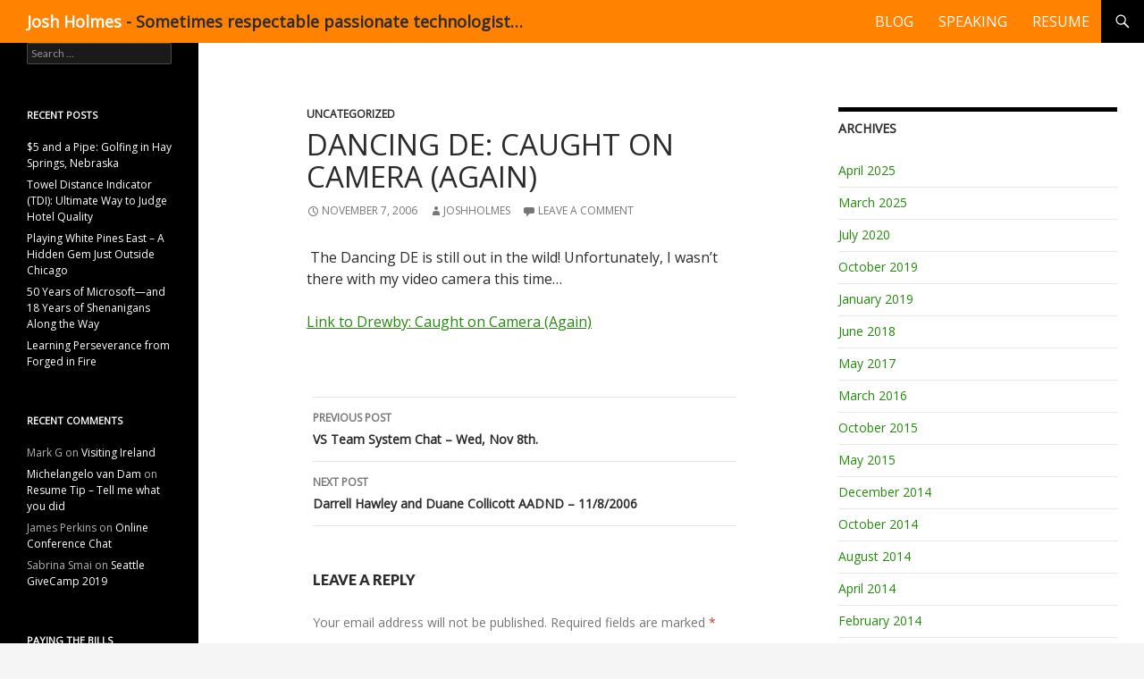

--- FILE ---
content_type: text/html; charset=UTF-8
request_url: https://joshholmes.com/blog/2006/11/dancingdecaughtoncameraagain/
body_size: 54551
content:
<!DOCTYPE html>
<head>
	<meta charset="UTF-8">
	<meta name="viewport" content="width=device-width">
	
	<link rel="profile" href="http://gmpg.org/xfn/11">
	<link rel="pingback" href="https://joshholmes.com/xmlrpc.php">
	<script data-ad-client="ca-pub-8133040656801264" async src="https://pagead2.googlesyndication.com/pagead/js/adsbygoogle.js"></script>
	<!--[if lt IE 9]>
	<script src="https://joshholmes.com/wp-content/themes/joshholmes/js/html5.js"></script>
	<![endif]-->
        <link href='https://fonts.googleapis.com/css?family=Open+Sans' rel='stylesheet' type='text/css'>
	<!-- Manifest added by SuperPWA - Progressive Web Apps Plugin For WordPress -->
<link rel="manifest" href="/superpwa-manifest.json">
<meta name="theme-color" content="#0a0909">
<!-- / SuperPWA.com -->
	<style>img:is([sizes="auto" i], [sizes^="auto," i]) { contain-intrinsic-size: 3000px 1500px }</style>
	
		<!-- All in One SEO 4.8.1.1 - aioseo.com -->
		<title>Dancing DE: Caught on Camera (Again) - Josh Holmes</title>
	<meta name="description" content="The Dancing DE is still out in the wild! Unfortunately, I wasn&#039;t there with my video camera this time... Link to Drewby: Caught on Camera (Again)" />
	<meta name="robots" content="max-image-preview:large" />
	<meta name="author" content="joshholmes"/>
	<link rel="canonical" href="https://joshholmes.com/blog/2006/11/dancingdecaughtoncameraagain/" />
	<meta name="generator" content="All in One SEO (AIOSEO) 4.8.1.1" />
		<meta property="og:locale" content="en_US" />
		<meta property="og:site_name" content="Josh Holmes - Sometimes respectable passionate technologist..." />
		<meta property="og:type" content="article" />
		<meta property="og:title" content="Dancing DE: Caught on Camera (Again) - Josh Holmes" />
		<meta property="og:description" content="The Dancing DE is still out in the wild! Unfortunately, I wasn&#039;t there with my video camera this time... Link to Drewby: Caught on Camera (Again)" />
		<meta property="og:url" content="https://joshholmes.com/blog/2006/11/dancingdecaughtoncameraagain/" />
		<meta property="article:published_time" content="2006-11-07T21:53:04+00:00" />
		<meta property="article:modified_time" content="2006-11-07T21:53:04+00:00" />
		<meta name="twitter:card" content="summary_large_image" />
		<meta name="twitter:title" content="Dancing DE: Caught on Camera (Again) - Josh Holmes" />
		<meta name="twitter:description" content="The Dancing DE is still out in the wild! Unfortunately, I wasn&#039;t there with my video camera this time... Link to Drewby: Caught on Camera (Again)" />
		<script type="application/ld+json" class="aioseo-schema">
			{"@context":"https:\/\/schema.org","@graph":[{"@type":"BlogPosting","@id":"https:\/\/joshholmes.com\/blog\/2006\/11\/dancingdecaughtoncameraagain\/#blogposting","name":"Dancing DE: Caught on Camera (Again) - Josh Holmes","headline":"Dancing DE: Caught on Camera (Again)","author":{"@id":"https:\/\/joshholmes.com\/blog\/author\/joshholmes\/#author"},"publisher":{"@id":"https:\/\/joshholmes.com\/#organization"},"datePublished":"2006-11-07T21:53:04-08:00","dateModified":"2006-11-07T21:53:04-08:00","inLanguage":"en-US","mainEntityOfPage":{"@id":"https:\/\/joshholmes.com\/blog\/2006\/11\/dancingdecaughtoncameraagain\/#webpage"},"isPartOf":{"@id":"https:\/\/joshholmes.com\/blog\/2006\/11\/dancingdecaughtoncameraagain\/#webpage"},"articleSection":"Uncategorized"},{"@type":"BreadcrumbList","@id":"https:\/\/joshholmes.com\/blog\/2006\/11\/dancingdecaughtoncameraagain\/#breadcrumblist","itemListElement":[{"@type":"ListItem","@id":"https:\/\/joshholmes.com\/#listItem","position":1,"name":"Home","item":"https:\/\/joshholmes.com\/","nextItem":{"@type":"ListItem","@id":"https:\/\/joshholmes.com\/blog\/2006\/#listItem","name":"2006"}},{"@type":"ListItem","@id":"https:\/\/joshholmes.com\/blog\/2006\/#listItem","position":2,"name":"2006","item":"https:\/\/joshholmes.com\/blog\/2006\/","nextItem":{"@type":"ListItem","@id":"https:\/\/joshholmes.com\/blog\/2006\/11\/#listItem","name":"November"},"previousItem":{"@type":"ListItem","@id":"https:\/\/joshholmes.com\/#listItem","name":"Home"}},{"@type":"ListItem","@id":"https:\/\/joshholmes.com\/blog\/2006\/11\/#listItem","position":3,"name":"November","item":"https:\/\/joshholmes.com\/blog\/2006\/11\/","nextItem":{"@type":"ListItem","@id":"https:\/\/joshholmes.com\/blog\/2006\/11\/dancingdecaughtoncameraagain\/#listItem","name":"Dancing DE: Caught on Camera (Again)"},"previousItem":{"@type":"ListItem","@id":"https:\/\/joshholmes.com\/blog\/2006\/#listItem","name":"2006"}},{"@type":"ListItem","@id":"https:\/\/joshholmes.com\/blog\/2006\/11\/dancingdecaughtoncameraagain\/#listItem","position":4,"name":"Dancing DE: Caught on Camera (Again)","previousItem":{"@type":"ListItem","@id":"https:\/\/joshholmes.com\/blog\/2006\/11\/#listItem","name":"November"}}]},{"@type":"Organization","@id":"https:\/\/joshholmes.com\/#organization","name":"Josh Holmes","description":"Sometimes respectable passionate technologist...","url":"https:\/\/joshholmes.com\/"},{"@type":"Person","@id":"https:\/\/joshholmes.com\/blog\/author\/joshholmes\/#author","url":"https:\/\/joshholmes.com\/blog\/author\/joshholmes\/","name":"joshholmes","image":{"@type":"ImageObject","@id":"https:\/\/joshholmes.com\/blog\/2006\/11\/dancingdecaughtoncameraagain\/#authorImage","url":"https:\/\/secure.gravatar.com\/avatar\/5368e9d1aace96a7a03648013612ec10a2f7e5681a86e9f62f08b7aef0580a00?s=96&d=mm&r=g","width":96,"height":96,"caption":"joshholmes"}},{"@type":"WebPage","@id":"https:\/\/joshholmes.com\/blog\/2006\/11\/dancingdecaughtoncameraagain\/#webpage","url":"https:\/\/joshholmes.com\/blog\/2006\/11\/dancingdecaughtoncameraagain\/","name":"Dancing DE: Caught on Camera (Again) - Josh Holmes","description":"The Dancing DE is still out in the wild! Unfortunately, I wasn't there with my video camera this time... Link to Drewby: Caught on Camera (Again)","inLanguage":"en-US","isPartOf":{"@id":"https:\/\/joshholmes.com\/#website"},"breadcrumb":{"@id":"https:\/\/joshholmes.com\/blog\/2006\/11\/dancingdecaughtoncameraagain\/#breadcrumblist"},"author":{"@id":"https:\/\/joshholmes.com\/blog\/author\/joshholmes\/#author"},"creator":{"@id":"https:\/\/joshholmes.com\/blog\/author\/joshholmes\/#author"},"datePublished":"2006-11-07T21:53:04-08:00","dateModified":"2006-11-07T21:53:04-08:00"},{"@type":"WebSite","@id":"https:\/\/joshholmes.com\/#website","url":"https:\/\/joshholmes.com\/","name":"Josh Holmes","description":"Sometimes respectable passionate technologist...","inLanguage":"en-US","publisher":{"@id":"https:\/\/joshholmes.com\/#organization"}}]}
		</script>
		<!-- All in One SEO -->

<link rel='dns-prefetch' href='//stats.wp.com' />
<link rel='dns-prefetch' href='//fonts.googleapis.com' />
<link rel="alternate" type="application/rss+xml" title="Josh Holmes &raquo; Feed" href="https://joshholmes.com/feed/" />
<link rel="alternate" type="application/rss+xml" title="Josh Holmes &raquo; Comments Feed" href="https://joshholmes.com/comments/feed/" />
<link rel="alternate" type="application/rss+xml" title="Josh Holmes &raquo; Dancing DE: Caught on Camera (Again) Comments Feed" href="https://joshholmes.com/blog/2006/11/dancingdecaughtoncameraagain/feed/" />
		<!-- This site uses the Google Analytics by MonsterInsights plugin v9.11.1 - Using Analytics tracking - https://www.monsterinsights.com/ -->
							<script src="//www.googletagmanager.com/gtag/js?id=G-5QHLCV3B5T"  data-cfasync="false" data-wpfc-render="false" type="text/javascript" async></script>
			<script data-cfasync="false" data-wpfc-render="false" type="text/javascript">
				var mi_version = '9.11.1';
				var mi_track_user = true;
				var mi_no_track_reason = '';
								var MonsterInsightsDefaultLocations = {"page_location":"https:\/\/joshholmes.com\/blog\/2006\/11\/dancingdecaughtoncameraagain\/"};
								if ( typeof MonsterInsightsPrivacyGuardFilter === 'function' ) {
					var MonsterInsightsLocations = (typeof MonsterInsightsExcludeQuery === 'object') ? MonsterInsightsPrivacyGuardFilter( MonsterInsightsExcludeQuery ) : MonsterInsightsPrivacyGuardFilter( MonsterInsightsDefaultLocations );
				} else {
					var MonsterInsightsLocations = (typeof MonsterInsightsExcludeQuery === 'object') ? MonsterInsightsExcludeQuery : MonsterInsightsDefaultLocations;
				}

								var disableStrs = [
										'ga-disable-G-5QHLCV3B5T',
									];

				/* Function to detect opted out users */
				function __gtagTrackerIsOptedOut() {
					for (var index = 0; index < disableStrs.length; index++) {
						if (document.cookie.indexOf(disableStrs[index] + '=true') > -1) {
							return true;
						}
					}

					return false;
				}

				/* Disable tracking if the opt-out cookie exists. */
				if (__gtagTrackerIsOptedOut()) {
					for (var index = 0; index < disableStrs.length; index++) {
						window[disableStrs[index]] = true;
					}
				}

				/* Opt-out function */
				function __gtagTrackerOptout() {
					for (var index = 0; index < disableStrs.length; index++) {
						document.cookie = disableStrs[index] + '=true; expires=Thu, 31 Dec 2099 23:59:59 UTC; path=/';
						window[disableStrs[index]] = true;
					}
				}

				if ('undefined' === typeof gaOptout) {
					function gaOptout() {
						__gtagTrackerOptout();
					}
				}
								window.dataLayer = window.dataLayer || [];

				window.MonsterInsightsDualTracker = {
					helpers: {},
					trackers: {},
				};
				if (mi_track_user) {
					function __gtagDataLayer() {
						dataLayer.push(arguments);
					}

					function __gtagTracker(type, name, parameters) {
						if (!parameters) {
							parameters = {};
						}

						if (parameters.send_to) {
							__gtagDataLayer.apply(null, arguments);
							return;
						}

						if (type === 'event') {
														parameters.send_to = monsterinsights_frontend.v4_id;
							var hookName = name;
							if (typeof parameters['event_category'] !== 'undefined') {
								hookName = parameters['event_category'] + ':' + name;
							}

							if (typeof MonsterInsightsDualTracker.trackers[hookName] !== 'undefined') {
								MonsterInsightsDualTracker.trackers[hookName](parameters);
							} else {
								__gtagDataLayer('event', name, parameters);
							}
							
						} else {
							__gtagDataLayer.apply(null, arguments);
						}
					}

					__gtagTracker('js', new Date());
					__gtagTracker('set', {
						'developer_id.dZGIzZG': true,
											});
					if ( MonsterInsightsLocations.page_location ) {
						__gtagTracker('set', MonsterInsightsLocations);
					}
										__gtagTracker('config', 'G-5QHLCV3B5T', {"forceSSL":"true","link_attribution":"true"} );
										window.gtag = __gtagTracker;										(function () {
						/* https://developers.google.com/analytics/devguides/collection/analyticsjs/ */
						/* ga and __gaTracker compatibility shim. */
						var noopfn = function () {
							return null;
						};
						var newtracker = function () {
							return new Tracker();
						};
						var Tracker = function () {
							return null;
						};
						var p = Tracker.prototype;
						p.get = noopfn;
						p.set = noopfn;
						p.send = function () {
							var args = Array.prototype.slice.call(arguments);
							args.unshift('send');
							__gaTracker.apply(null, args);
						};
						var __gaTracker = function () {
							var len = arguments.length;
							if (len === 0) {
								return;
							}
							var f = arguments[len - 1];
							if (typeof f !== 'object' || f === null || typeof f.hitCallback !== 'function') {
								if ('send' === arguments[0]) {
									var hitConverted, hitObject = false, action;
									if ('event' === arguments[1]) {
										if ('undefined' !== typeof arguments[3]) {
											hitObject = {
												'eventAction': arguments[3],
												'eventCategory': arguments[2],
												'eventLabel': arguments[4],
												'value': arguments[5] ? arguments[5] : 1,
											}
										}
									}
									if ('pageview' === arguments[1]) {
										if ('undefined' !== typeof arguments[2]) {
											hitObject = {
												'eventAction': 'page_view',
												'page_path': arguments[2],
											}
										}
									}
									if (typeof arguments[2] === 'object') {
										hitObject = arguments[2];
									}
									if (typeof arguments[5] === 'object') {
										Object.assign(hitObject, arguments[5]);
									}
									if ('undefined' !== typeof arguments[1].hitType) {
										hitObject = arguments[1];
										if ('pageview' === hitObject.hitType) {
											hitObject.eventAction = 'page_view';
										}
									}
									if (hitObject) {
										action = 'timing' === arguments[1].hitType ? 'timing_complete' : hitObject.eventAction;
										hitConverted = mapArgs(hitObject);
										__gtagTracker('event', action, hitConverted);
									}
								}
								return;
							}

							function mapArgs(args) {
								var arg, hit = {};
								var gaMap = {
									'eventCategory': 'event_category',
									'eventAction': 'event_action',
									'eventLabel': 'event_label',
									'eventValue': 'event_value',
									'nonInteraction': 'non_interaction',
									'timingCategory': 'event_category',
									'timingVar': 'name',
									'timingValue': 'value',
									'timingLabel': 'event_label',
									'page': 'page_path',
									'location': 'page_location',
									'title': 'page_title',
									'referrer' : 'page_referrer',
								};
								for (arg in args) {
																		if (!(!args.hasOwnProperty(arg) || !gaMap.hasOwnProperty(arg))) {
										hit[gaMap[arg]] = args[arg];
									} else {
										hit[arg] = args[arg];
									}
								}
								return hit;
							}

							try {
								f.hitCallback();
							} catch (ex) {
							}
						};
						__gaTracker.create = newtracker;
						__gaTracker.getByName = newtracker;
						__gaTracker.getAll = function () {
							return [];
						};
						__gaTracker.remove = noopfn;
						__gaTracker.loaded = true;
						window['__gaTracker'] = __gaTracker;
					})();
									} else {
										console.log("");
					(function () {
						function __gtagTracker() {
							return null;
						}

						window['__gtagTracker'] = __gtagTracker;
						window['gtag'] = __gtagTracker;
					})();
									}
			</script>
							<!-- / Google Analytics by MonsterInsights -->
		<script type="text/javascript">
/* <![CDATA[ */
window._wpemojiSettings = {"baseUrl":"https:\/\/s.w.org\/images\/core\/emoji\/16.0.1\/72x72\/","ext":".png","svgUrl":"https:\/\/s.w.org\/images\/core\/emoji\/16.0.1\/svg\/","svgExt":".svg","source":{"concatemoji":"https:\/\/joshholmes.com\/wp-includes\/js\/wp-emoji-release.min.js?ver=6.8.3"}};
/*! This file is auto-generated */
!function(s,n){var o,i,e;function c(e){try{var t={supportTests:e,timestamp:(new Date).valueOf()};sessionStorage.setItem(o,JSON.stringify(t))}catch(e){}}function p(e,t,n){e.clearRect(0,0,e.canvas.width,e.canvas.height),e.fillText(t,0,0);var t=new Uint32Array(e.getImageData(0,0,e.canvas.width,e.canvas.height).data),a=(e.clearRect(0,0,e.canvas.width,e.canvas.height),e.fillText(n,0,0),new Uint32Array(e.getImageData(0,0,e.canvas.width,e.canvas.height).data));return t.every(function(e,t){return e===a[t]})}function u(e,t){e.clearRect(0,0,e.canvas.width,e.canvas.height),e.fillText(t,0,0);for(var n=e.getImageData(16,16,1,1),a=0;a<n.data.length;a++)if(0!==n.data[a])return!1;return!0}function f(e,t,n,a){switch(t){case"flag":return n(e,"\ud83c\udff3\ufe0f\u200d\u26a7\ufe0f","\ud83c\udff3\ufe0f\u200b\u26a7\ufe0f")?!1:!n(e,"\ud83c\udde8\ud83c\uddf6","\ud83c\udde8\u200b\ud83c\uddf6")&&!n(e,"\ud83c\udff4\udb40\udc67\udb40\udc62\udb40\udc65\udb40\udc6e\udb40\udc67\udb40\udc7f","\ud83c\udff4\u200b\udb40\udc67\u200b\udb40\udc62\u200b\udb40\udc65\u200b\udb40\udc6e\u200b\udb40\udc67\u200b\udb40\udc7f");case"emoji":return!a(e,"\ud83e\udedf")}return!1}function g(e,t,n,a){var r="undefined"!=typeof WorkerGlobalScope&&self instanceof WorkerGlobalScope?new OffscreenCanvas(300,150):s.createElement("canvas"),o=r.getContext("2d",{willReadFrequently:!0}),i=(o.textBaseline="top",o.font="600 32px Arial",{});return e.forEach(function(e){i[e]=t(o,e,n,a)}),i}function t(e){var t=s.createElement("script");t.src=e,t.defer=!0,s.head.appendChild(t)}"undefined"!=typeof Promise&&(o="wpEmojiSettingsSupports",i=["flag","emoji"],n.supports={everything:!0,everythingExceptFlag:!0},e=new Promise(function(e){s.addEventListener("DOMContentLoaded",e,{once:!0})}),new Promise(function(t){var n=function(){try{var e=JSON.parse(sessionStorage.getItem(o));if("object"==typeof e&&"number"==typeof e.timestamp&&(new Date).valueOf()<e.timestamp+604800&&"object"==typeof e.supportTests)return e.supportTests}catch(e){}return null}();if(!n){if("undefined"!=typeof Worker&&"undefined"!=typeof OffscreenCanvas&&"undefined"!=typeof URL&&URL.createObjectURL&&"undefined"!=typeof Blob)try{var e="postMessage("+g.toString()+"("+[JSON.stringify(i),f.toString(),p.toString(),u.toString()].join(",")+"));",a=new Blob([e],{type:"text/javascript"}),r=new Worker(URL.createObjectURL(a),{name:"wpTestEmojiSupports"});return void(r.onmessage=function(e){c(n=e.data),r.terminate(),t(n)})}catch(e){}c(n=g(i,f,p,u))}t(n)}).then(function(e){for(var t in e)n.supports[t]=e[t],n.supports.everything=n.supports.everything&&n.supports[t],"flag"!==t&&(n.supports.everythingExceptFlag=n.supports.everythingExceptFlag&&n.supports[t]);n.supports.everythingExceptFlag=n.supports.everythingExceptFlag&&!n.supports.flag,n.DOMReady=!1,n.readyCallback=function(){n.DOMReady=!0}}).then(function(){return e}).then(function(){var e;n.supports.everything||(n.readyCallback(),(e=n.source||{}).concatemoji?t(e.concatemoji):e.wpemoji&&e.twemoji&&(t(e.twemoji),t(e.wpemoji)))}))}((window,document),window._wpemojiSettings);
/* ]]> */
</script>
<style id='wp-emoji-styles-inline-css' type='text/css'>

	img.wp-smiley, img.emoji {
		display: inline !important;
		border: none !important;
		box-shadow: none !important;
		height: 1em !important;
		width: 1em !important;
		margin: 0 0.07em !important;
		vertical-align: -0.1em !important;
		background: none !important;
		padding: 0 !important;
	}
</style>
<link rel='stylesheet' id='wp-block-library-css' href='https://joshholmes.com/wp-includes/css/dist/block-library/style.min.css?ver=6.8.3' type='text/css' media='all' />
<style id='classic-theme-styles-inline-css' type='text/css'>
/*! This file is auto-generated */
.wp-block-button__link{color:#fff;background-color:#32373c;border-radius:9999px;box-shadow:none;text-decoration:none;padding:calc(.667em + 2px) calc(1.333em + 2px);font-size:1.125em}.wp-block-file__button{background:#32373c;color:#fff;text-decoration:none}
</style>
<link rel='stylesheet' id='mediaelement-css' href='https://joshholmes.com/wp-includes/js/mediaelement/mediaelementplayer-legacy.min.css?ver=4.2.17' type='text/css' media='all' />
<link rel='stylesheet' id='wp-mediaelement-css' href='https://joshholmes.com/wp-includes/js/mediaelement/wp-mediaelement.min.css?ver=6.8.3' type='text/css' media='all' />
<style id='jetpack-sharing-buttons-style-inline-css' type='text/css'>
.jetpack-sharing-buttons__services-list{display:flex;flex-direction:row;flex-wrap:wrap;gap:0;list-style-type:none;margin:5px;padding:0}.jetpack-sharing-buttons__services-list.has-small-icon-size{font-size:12px}.jetpack-sharing-buttons__services-list.has-normal-icon-size{font-size:16px}.jetpack-sharing-buttons__services-list.has-large-icon-size{font-size:24px}.jetpack-sharing-buttons__services-list.has-huge-icon-size{font-size:36px}@media print{.jetpack-sharing-buttons__services-list{display:none!important}}.editor-styles-wrapper .wp-block-jetpack-sharing-buttons{gap:0;padding-inline-start:0}ul.jetpack-sharing-buttons__services-list.has-background{padding:1.25em 2.375em}
</style>
<style id='global-styles-inline-css' type='text/css'>
:root{--wp--preset--aspect-ratio--square: 1;--wp--preset--aspect-ratio--4-3: 4/3;--wp--preset--aspect-ratio--3-4: 3/4;--wp--preset--aspect-ratio--3-2: 3/2;--wp--preset--aspect-ratio--2-3: 2/3;--wp--preset--aspect-ratio--16-9: 16/9;--wp--preset--aspect-ratio--9-16: 9/16;--wp--preset--color--black: #000000;--wp--preset--color--cyan-bluish-gray: #abb8c3;--wp--preset--color--white: #ffffff;--wp--preset--color--pale-pink: #f78da7;--wp--preset--color--vivid-red: #cf2e2e;--wp--preset--color--luminous-vivid-orange: #ff6900;--wp--preset--color--luminous-vivid-amber: #fcb900;--wp--preset--color--light-green-cyan: #7bdcb5;--wp--preset--color--vivid-green-cyan: #00d084;--wp--preset--color--pale-cyan-blue: #8ed1fc;--wp--preset--color--vivid-cyan-blue: #0693e3;--wp--preset--color--vivid-purple: #9b51e0;--wp--preset--gradient--vivid-cyan-blue-to-vivid-purple: linear-gradient(135deg,rgba(6,147,227,1) 0%,rgb(155,81,224) 100%);--wp--preset--gradient--light-green-cyan-to-vivid-green-cyan: linear-gradient(135deg,rgb(122,220,180) 0%,rgb(0,208,130) 100%);--wp--preset--gradient--luminous-vivid-amber-to-luminous-vivid-orange: linear-gradient(135deg,rgba(252,185,0,1) 0%,rgba(255,105,0,1) 100%);--wp--preset--gradient--luminous-vivid-orange-to-vivid-red: linear-gradient(135deg,rgba(255,105,0,1) 0%,rgb(207,46,46) 100%);--wp--preset--gradient--very-light-gray-to-cyan-bluish-gray: linear-gradient(135deg,rgb(238,238,238) 0%,rgb(169,184,195) 100%);--wp--preset--gradient--cool-to-warm-spectrum: linear-gradient(135deg,rgb(74,234,220) 0%,rgb(151,120,209) 20%,rgb(207,42,186) 40%,rgb(238,44,130) 60%,rgb(251,105,98) 80%,rgb(254,248,76) 100%);--wp--preset--gradient--blush-light-purple: linear-gradient(135deg,rgb(255,206,236) 0%,rgb(152,150,240) 100%);--wp--preset--gradient--blush-bordeaux: linear-gradient(135deg,rgb(254,205,165) 0%,rgb(254,45,45) 50%,rgb(107,0,62) 100%);--wp--preset--gradient--luminous-dusk: linear-gradient(135deg,rgb(255,203,112) 0%,rgb(199,81,192) 50%,rgb(65,88,208) 100%);--wp--preset--gradient--pale-ocean: linear-gradient(135deg,rgb(255,245,203) 0%,rgb(182,227,212) 50%,rgb(51,167,181) 100%);--wp--preset--gradient--electric-grass: linear-gradient(135deg,rgb(202,248,128) 0%,rgb(113,206,126) 100%);--wp--preset--gradient--midnight: linear-gradient(135deg,rgb(2,3,129) 0%,rgb(40,116,252) 100%);--wp--preset--font-size--small: 13px;--wp--preset--font-size--medium: 20px;--wp--preset--font-size--large: 36px;--wp--preset--font-size--x-large: 42px;--wp--preset--spacing--20: 0.44rem;--wp--preset--spacing--30: 0.67rem;--wp--preset--spacing--40: 1rem;--wp--preset--spacing--50: 1.5rem;--wp--preset--spacing--60: 2.25rem;--wp--preset--spacing--70: 3.38rem;--wp--preset--spacing--80: 5.06rem;--wp--preset--shadow--natural: 6px 6px 9px rgba(0, 0, 0, 0.2);--wp--preset--shadow--deep: 12px 12px 50px rgba(0, 0, 0, 0.4);--wp--preset--shadow--sharp: 6px 6px 0px rgba(0, 0, 0, 0.2);--wp--preset--shadow--outlined: 6px 6px 0px -3px rgba(255, 255, 255, 1), 6px 6px rgba(0, 0, 0, 1);--wp--preset--shadow--crisp: 6px 6px 0px rgba(0, 0, 0, 1);}:where(.is-layout-flex){gap: 0.5em;}:where(.is-layout-grid){gap: 0.5em;}body .is-layout-flex{display: flex;}.is-layout-flex{flex-wrap: wrap;align-items: center;}.is-layout-flex > :is(*, div){margin: 0;}body .is-layout-grid{display: grid;}.is-layout-grid > :is(*, div){margin: 0;}:where(.wp-block-columns.is-layout-flex){gap: 2em;}:where(.wp-block-columns.is-layout-grid){gap: 2em;}:where(.wp-block-post-template.is-layout-flex){gap: 1.25em;}:where(.wp-block-post-template.is-layout-grid){gap: 1.25em;}.has-black-color{color: var(--wp--preset--color--black) !important;}.has-cyan-bluish-gray-color{color: var(--wp--preset--color--cyan-bluish-gray) !important;}.has-white-color{color: var(--wp--preset--color--white) !important;}.has-pale-pink-color{color: var(--wp--preset--color--pale-pink) !important;}.has-vivid-red-color{color: var(--wp--preset--color--vivid-red) !important;}.has-luminous-vivid-orange-color{color: var(--wp--preset--color--luminous-vivid-orange) !important;}.has-luminous-vivid-amber-color{color: var(--wp--preset--color--luminous-vivid-amber) !important;}.has-light-green-cyan-color{color: var(--wp--preset--color--light-green-cyan) !important;}.has-vivid-green-cyan-color{color: var(--wp--preset--color--vivid-green-cyan) !important;}.has-pale-cyan-blue-color{color: var(--wp--preset--color--pale-cyan-blue) !important;}.has-vivid-cyan-blue-color{color: var(--wp--preset--color--vivid-cyan-blue) !important;}.has-vivid-purple-color{color: var(--wp--preset--color--vivid-purple) !important;}.has-black-background-color{background-color: var(--wp--preset--color--black) !important;}.has-cyan-bluish-gray-background-color{background-color: var(--wp--preset--color--cyan-bluish-gray) !important;}.has-white-background-color{background-color: var(--wp--preset--color--white) !important;}.has-pale-pink-background-color{background-color: var(--wp--preset--color--pale-pink) !important;}.has-vivid-red-background-color{background-color: var(--wp--preset--color--vivid-red) !important;}.has-luminous-vivid-orange-background-color{background-color: var(--wp--preset--color--luminous-vivid-orange) !important;}.has-luminous-vivid-amber-background-color{background-color: var(--wp--preset--color--luminous-vivid-amber) !important;}.has-light-green-cyan-background-color{background-color: var(--wp--preset--color--light-green-cyan) !important;}.has-vivid-green-cyan-background-color{background-color: var(--wp--preset--color--vivid-green-cyan) !important;}.has-pale-cyan-blue-background-color{background-color: var(--wp--preset--color--pale-cyan-blue) !important;}.has-vivid-cyan-blue-background-color{background-color: var(--wp--preset--color--vivid-cyan-blue) !important;}.has-vivid-purple-background-color{background-color: var(--wp--preset--color--vivid-purple) !important;}.has-black-border-color{border-color: var(--wp--preset--color--black) !important;}.has-cyan-bluish-gray-border-color{border-color: var(--wp--preset--color--cyan-bluish-gray) !important;}.has-white-border-color{border-color: var(--wp--preset--color--white) !important;}.has-pale-pink-border-color{border-color: var(--wp--preset--color--pale-pink) !important;}.has-vivid-red-border-color{border-color: var(--wp--preset--color--vivid-red) !important;}.has-luminous-vivid-orange-border-color{border-color: var(--wp--preset--color--luminous-vivid-orange) !important;}.has-luminous-vivid-amber-border-color{border-color: var(--wp--preset--color--luminous-vivid-amber) !important;}.has-light-green-cyan-border-color{border-color: var(--wp--preset--color--light-green-cyan) !important;}.has-vivid-green-cyan-border-color{border-color: var(--wp--preset--color--vivid-green-cyan) !important;}.has-pale-cyan-blue-border-color{border-color: var(--wp--preset--color--pale-cyan-blue) !important;}.has-vivid-cyan-blue-border-color{border-color: var(--wp--preset--color--vivid-cyan-blue) !important;}.has-vivid-purple-border-color{border-color: var(--wp--preset--color--vivid-purple) !important;}.has-vivid-cyan-blue-to-vivid-purple-gradient-background{background: var(--wp--preset--gradient--vivid-cyan-blue-to-vivid-purple) !important;}.has-light-green-cyan-to-vivid-green-cyan-gradient-background{background: var(--wp--preset--gradient--light-green-cyan-to-vivid-green-cyan) !important;}.has-luminous-vivid-amber-to-luminous-vivid-orange-gradient-background{background: var(--wp--preset--gradient--luminous-vivid-amber-to-luminous-vivid-orange) !important;}.has-luminous-vivid-orange-to-vivid-red-gradient-background{background: var(--wp--preset--gradient--luminous-vivid-orange-to-vivid-red) !important;}.has-very-light-gray-to-cyan-bluish-gray-gradient-background{background: var(--wp--preset--gradient--very-light-gray-to-cyan-bluish-gray) !important;}.has-cool-to-warm-spectrum-gradient-background{background: var(--wp--preset--gradient--cool-to-warm-spectrum) !important;}.has-blush-light-purple-gradient-background{background: var(--wp--preset--gradient--blush-light-purple) !important;}.has-blush-bordeaux-gradient-background{background: var(--wp--preset--gradient--blush-bordeaux) !important;}.has-luminous-dusk-gradient-background{background: var(--wp--preset--gradient--luminous-dusk) !important;}.has-pale-ocean-gradient-background{background: var(--wp--preset--gradient--pale-ocean) !important;}.has-electric-grass-gradient-background{background: var(--wp--preset--gradient--electric-grass) !important;}.has-midnight-gradient-background{background: var(--wp--preset--gradient--midnight) !important;}.has-small-font-size{font-size: var(--wp--preset--font-size--small) !important;}.has-medium-font-size{font-size: var(--wp--preset--font-size--medium) !important;}.has-large-font-size{font-size: var(--wp--preset--font-size--large) !important;}.has-x-large-font-size{font-size: var(--wp--preset--font-size--x-large) !important;}
:where(.wp-block-post-template.is-layout-flex){gap: 1.25em;}:where(.wp-block-post-template.is-layout-grid){gap: 1.25em;}
:where(.wp-block-columns.is-layout-flex){gap: 2em;}:where(.wp-block-columns.is-layout-grid){gap: 2em;}
:root :where(.wp-block-pullquote){font-size: 1.5em;line-height: 1.6;}
</style>
<link rel='stylesheet' id='joshholmes-lato-css' href='//fonts.googleapis.com/css?family=Lato%3A300%2C400%2C700%2C900%2C300italic%2C400italic%2C700italic' type='text/css' media='all' />
<link rel='stylesheet' id='genericons-css' href='https://joshholmes.com/wp-content/plugins/jetpack/_inc/genericons/genericons/genericons.css?ver=3.1' type='text/css' media='all' />
<link rel='stylesheet' id='joshholmes-style-css' href='https://joshholmes.com/wp-content/themes/joshholmes/style.css?ver=6.8.3' type='text/css' media='all' />
<!--[if lt IE 9]>
<link rel='stylesheet' id='joshholmes-ie-css' href='https://joshholmes.com/wp-content/themes/joshholmes/css/ie.css?ver=20131205' type='text/css' media='all' />
<![endif]-->
<script type="text/javascript" src="https://joshholmes.com/wp-content/plugins/google-analytics-for-wordpress/assets/js/frontend-gtag.min.js?ver=9.11.1" id="monsterinsights-frontend-script-js" async="async" data-wp-strategy="async"></script>
<script data-cfasync="false" data-wpfc-render="false" type="text/javascript" id='monsterinsights-frontend-script-js-extra'>/* <![CDATA[ */
var monsterinsights_frontend = {"js_events_tracking":"true","download_extensions":"doc,pdf,ppt,zip,xls,docx,pptx,xlsx","inbound_paths":"[{\"path\":\"\\\/go\\\/\",\"label\":\"affiliate\"},{\"path\":\"\\\/recommend\\\/\",\"label\":\"affiliate\"}]","home_url":"https:\/\/joshholmes.com","hash_tracking":"false","v4_id":"G-5QHLCV3B5T"};/* ]]> */
</script>
<script type="text/javascript" src="https://joshholmes.com/wp-includes/js/jquery/jquery.min.js?ver=3.7.1" id="jquery-core-js"></script>
<script type="text/javascript" src="https://joshholmes.com/wp-includes/js/jquery/jquery-migrate.min.js?ver=3.4.1" id="jquery-migrate-js"></script>
<link rel="https://api.w.org/" href="https://joshholmes.com/wp-json/" /><link rel="alternate" title="JSON" type="application/json" href="https://joshholmes.com/wp-json/wp/v2/posts/77167437" /><link rel="EditURI" type="application/rsd+xml" title="RSD" href="https://joshholmes.com/xmlrpc.php?rsd" />
<meta name="generator" content="WordPress 6.8.3" />
<link rel='shortlink' href='https://joshholmes.com/?p=77167437' />
<link rel="alternate" title="oEmbed (JSON)" type="application/json+oembed" href="https://joshholmes.com/wp-json/oembed/1.0/embed?url=https%3A%2F%2Fjoshholmes.com%2Fblog%2F2006%2F11%2Fdancingdecaughtoncameraagain%2F" />
<link rel="alternate" title="oEmbed (XML)" type="text/xml+oembed" href="https://joshholmes.com/wp-json/oembed/1.0/embed?url=https%3A%2F%2Fjoshholmes.com%2Fblog%2F2006%2F11%2Fdancingdecaughtoncameraagain%2F&#038;format=xml" />
	<style>img#wpstats{display:none}</style>
		<style type="text/css">.recentcomments a{display:inline !important;padding:0 !important;margin:0 !important;}</style>
<meta name="application-name" content="Josh Holmes"/>
 <meta name="msapplication-TileColor" content="#edb009"/>
 <meta name="msapplication-square70x70logo" content="/tiny.jpg"/>
 <meta name="msapplication-square150x150logo" content="/square.jpg"/>
 <meta name="msapplication-wide310x150logo" content="/wide.jpg"/>
 <meta name="msapplication-square310x310logo" content="/large.jpg"/>

<link rel="apple-touch-icon" sizes="57x57" href="/apple-touch-icon-57x57.png" />
<link rel="apple-touch-icon" sizes="114x114" href="/apple-touch-icon-114x114.png" />
<link rel="apple-touch-icon" sizes="72x72" href="/apple-touch-icon-72x72.png" />
<link rel="apple-touch-icon" sizes="144x144" href="/apple-touch-icon-144x144.png" />
<link rel="apple-touch-icon" sizes="60x60" href="/apple-touch-icon-60x60.png" />
<link rel="apple-touch-icon" sizes="120x120" href="/apple-touch-icon-120x120.png" />
<link rel="apple-touch-icon" sizes="76x76" href="/apple-touch-icon-76x76.png" />
<link rel="apple-touch-icon" sizes="152x152" href="/apple-touch-icon-152x152.png" />
<link rel="icon" type="image/png" href="/favicon-196x196.png" sizes="196x196" />
<link rel="icon" type="image/png" href="/favicon-160x160.png" sizes="160x160" />
<link rel="icon" type="image/png" href="/favicon-96x96.png" sizes="96x96" />
<link rel="icon" type="image/png" href="/favicon-32x32.png" sizes="32x32" />
<link rel="icon" type="image/png" href="/favicon-16x16.png" sizes="16x16" />

</head>

<body class="wp-singular post-template-default single single-post postid-77167437 single-format-standard wp-theme-joshholmes masthead-fixed singular">
<div id="page" class="hfeed site">
	
	<header id="masthead" class="site-header" role="banner">
		<div class="header-main">
						<h2 class="site-title"><a href="https://joshholmes.com/" rel="home">Josh Holmes</a> - 
				Sometimes respectable passionate technologist&#8230;	                </h1>


			<div class="search-toggle">
				<a href="#search-container" class="screen-reader-text">Search</a>
			</div>
			<nav id="primary-navigation" class="site-navigation primary-navigation" role="navigation">
				<h2 class="menu-toggle">Primary Menu</h2>
				
				<a class="screen-reader-text skip-link" href="#content">Skip to content</a>
				<div class="menu-header-menu-container"><ul id="menu-header-menu" class="nav-menu"><li id="menu-item-77168881" class="menu-item menu-item-type-post_type menu-item-object-page current_page_parent menu-item-77168881"><a href="https://joshholmes.com/blog/">Blog</a></li>
<li id="menu-item-77168938" class="menu-item menu-item-type-post_type menu-item-object-page menu-item-77168938"><a href="https://joshholmes.com/speaking/">Speaking</a></li>
<li id="menu-item-77168882" class="menu-item menu-item-type-post_type menu-item-object-page menu-item-77168882"><a href="https://joshholmes.com/resume/">Resume</a></li>
</ul></div>			</nav>
		</div>

		<div id="search-container" class="search-box-wrapper hide">
			<div class="search-box">
				<form role="search" method="get" class="search-form" action="https://joshholmes.com/">
				<label>
					<span class="screen-reader-text">Search for:</span>
					<input type="search" class="search-field" placeholder="Search &hellip;" value="" name="s" />
				</label>
				<input type="submit" class="search-submit" value="Search" />
			</form>			</div>
		</div>
	</header><!-- #masthead -->

	<div id="main" class="site-main">

	<div id="primary" class="content-area">
		<div id="content" class="site-content" role="main">
			
<article id="post-77167437" class="post-77167437 post type-post status-publish format-standard hentry category-uncategorized">
	
	<header class="entry-header">
				<div class="entry-meta">
			<span class="cat-links"><a href="https://joshholmes.com/blog/category/uncategorized/" rel="category tag">Uncategorized</a></span>
		</div>
		<h1 class="entry-title">Dancing DE: Caught on Camera (Again)</h1>
		<div class="entry-meta">
			<span class="entry-date"><a href="https://joshholmes.com/blog/2006/11/dancingdecaughtoncameraagain/" rel="bookmark"><time class="entry-date" datetime="2006-11-07T21:53:04-08:00">November 7, 2006</time></a></span> <span class="byline"><span class="author vcard"><a class="url fn n" href="https://joshholmes.com/blog/author/joshholmes/" rel="author">joshholmes</a></span></span>			<span class="comments-link"><a href="https://joshholmes.com/blog/2006/11/dancingdecaughtoncameraagain/#respond">Leave a comment</a></span>
					</div><!-- .entry-meta -->
	</header><!-- .entry-header -->

		<div class="entry-content">
		<p>&nbsp;The Dancing DE is still out in the wild! Unfortunately, I wasn&#8217;t there with my video camera this time&#8230;</p>
<p><a href="http://drewby.spaces.live.com/Blog/cns!7FA4CC2B20EA6D0D!606.entry">Link to Drewby: Caught on Camera (Again)</a></p>
	</div><!-- .entry-content -->
	
	</article><!-- #post-## -->
	<nav class="navigation post-navigation" role="navigation">
		<h2 class="screen-reader-text">Post navigation</h2>
		<div class="nav-links">
			<a href="https://joshholmes.com/blog/2006/11/vsteamsystemchatwednov8th/" rel="prev"><span class="meta-nav">Previous Post</span>VS Team System Chat &#8211; Wed, Nov 8th.</a><a href="https://joshholmes.com/blog/2006/11/darrellhawleyandduanecollicottaadnd1182006/" rel="next"><span class="meta-nav">Next Post</span>Darrell Hawley and Duane Collicott AADND &#8211; 11/8/2006</a>		</div><!-- .nav-links -->
	</nav><!-- .navigation -->
	
<div id="comments" class="comments-area">

	
		<div id="respond" class="comment-respond">
		<h3 id="reply-title" class="comment-reply-title">Leave a Reply <small><a rel="nofollow" id="cancel-comment-reply-link" href="/blog/2006/11/dancingdecaughtoncameraagain/#respond" style="display:none;">Cancel reply</a></small></h3><form action="https://joshholmes.com/wp-comments-post.php" method="post" id="commentform" class="comment-form"><p class="comment-notes"><span id="email-notes">Your email address will not be published.</span> <span class="required-field-message">Required fields are marked <span class="required">*</span></span></p><p class="comment-form-comment"><label for="comment">Comment <span class="required">*</span></label> <textarea autocomplete="new-password"  id="cb4437bab2"  name="cb4437bab2"   cols="45" rows="8" maxlength="65525" required></textarea><textarea id="comment" aria-label="hp-comment" aria-hidden="true" name="comment" autocomplete="new-password" style="padding:0 !important;clip:rect(1px, 1px, 1px, 1px) !important;position:absolute !important;white-space:nowrap !important;height:1px !important;width:1px !important;overflow:hidden !important;" tabindex="-1"></textarea><script data-noptimize>document.getElementById("comment").setAttribute( "id", "a59b11e0c7357820f5f13f27339afae8" );document.getElementById("cb4437bab2").setAttribute( "id", "comment" );</script></p><p class="comment-form-author"><label for="author">Name <span class="required">*</span></label> <input id="author" name="author" type="text" value="" size="30" maxlength="245" autocomplete="name" required /></p>
<p class="comment-form-email"><label for="email">Email <span class="required">*</span></label> <input id="email" name="email" type="email" value="" size="30" maxlength="100" aria-describedby="email-notes" autocomplete="email" required /></p>
<p class="comment-form-url"><label for="url">Website</label> <input id="url" name="url" type="url" value="" size="30" maxlength="200" autocomplete="url" /></p>
<p class="comment-form-cookies-consent"><input id="wp-comment-cookies-consent" name="wp-comment-cookies-consent" type="checkbox" value="yes" /> <label for="wp-comment-cookies-consent">Save my name, email, and website in this browser for the next time I comment.</label></p>
<p class="form-submit"><input name="submit" type="submit" id="submit" class="submit" value="Post Comment" /> <input type='hidden' name='comment_post_ID' value='77167437' id='comment_post_ID' />
<input type='hidden' name='comment_parent' id='comment_parent' value='0' />
</p></form>	</div><!-- #respond -->
	
</div><!-- #comments -->
		</div><!-- #content -->
	</div><!-- #primary -->

<div id="content-sidebar" class="content-sidebar widget-area" role="complementary">
	<aside id="archives-2" class="widget widget_archive"><h3 class="widget-title">Archives</h3>
			<ul>
					<li><a href='https://joshholmes.com/blog/2025/04/'>April 2025</a></li>
	<li><a href='https://joshholmes.com/blog/2025/03/'>March 2025</a></li>
	<li><a href='https://joshholmes.com/blog/2020/07/'>July 2020</a></li>
	<li><a href='https://joshholmes.com/blog/2019/10/'>October 2019</a></li>
	<li><a href='https://joshholmes.com/blog/2019/01/'>January 2019</a></li>
	<li><a href='https://joshholmes.com/blog/2018/06/'>June 2018</a></li>
	<li><a href='https://joshholmes.com/blog/2017/05/'>May 2017</a></li>
	<li><a href='https://joshholmes.com/blog/2016/03/'>March 2016</a></li>
	<li><a href='https://joshholmes.com/blog/2015/10/'>October 2015</a></li>
	<li><a href='https://joshholmes.com/blog/2015/05/'>May 2015</a></li>
	<li><a href='https://joshholmes.com/blog/2014/12/'>December 2014</a></li>
	<li><a href='https://joshholmes.com/blog/2014/10/'>October 2014</a></li>
	<li><a href='https://joshholmes.com/blog/2014/08/'>August 2014</a></li>
	<li><a href='https://joshholmes.com/blog/2014/04/'>April 2014</a></li>
	<li><a href='https://joshholmes.com/blog/2014/02/'>February 2014</a></li>
	<li><a href='https://joshholmes.com/blog/2014/01/'>January 2014</a></li>
	<li><a href='https://joshholmes.com/blog/2013/12/'>December 2013</a></li>
	<li><a href='https://joshholmes.com/blog/2013/09/'>September 2013</a></li>
	<li><a href='https://joshholmes.com/blog/2013/08/'>August 2013</a></li>
	<li><a href='https://joshholmes.com/blog/2013/07/'>July 2013</a></li>
	<li><a href='https://joshholmes.com/blog/2013/06/'>June 2013</a></li>
	<li><a href='https://joshholmes.com/blog/2013/05/'>May 2013</a></li>
	<li><a href='https://joshholmes.com/blog/2013/04/'>April 2013</a></li>
	<li><a href='https://joshholmes.com/blog/2013/02/'>February 2013</a></li>
	<li><a href='https://joshholmes.com/blog/2013/01/'>January 2013</a></li>
	<li><a href='https://joshholmes.com/blog/2012/12/'>December 2012</a></li>
	<li><a href='https://joshholmes.com/blog/2012/11/'>November 2012</a></li>
	<li><a href='https://joshholmes.com/blog/2012/03/'>March 2012</a></li>
	<li><a href='https://joshholmes.com/blog/2012/02/'>February 2012</a></li>
	<li><a href='https://joshholmes.com/blog/2012/01/'>January 2012</a></li>
	<li><a href='https://joshholmes.com/blog/2011/11/'>November 2011</a></li>
	<li><a href='https://joshholmes.com/blog/2011/10/'>October 2011</a></li>
	<li><a href='https://joshholmes.com/blog/2011/07/'>July 2011</a></li>
	<li><a href='https://joshholmes.com/blog/2011/06/'>June 2011</a></li>
	<li><a href='https://joshholmes.com/blog/2011/05/'>May 2011</a></li>
	<li><a href='https://joshholmes.com/blog/2011/04/'>April 2011</a></li>
	<li><a href='https://joshholmes.com/blog/2011/03/'>March 2011</a></li>
	<li><a href='https://joshholmes.com/blog/2011/01/'>January 2011</a></li>
	<li><a href='https://joshholmes.com/blog/2010/12/'>December 2010</a></li>
	<li><a href='https://joshholmes.com/blog/2010/11/'>November 2010</a></li>
	<li><a href='https://joshholmes.com/blog/2010/10/'>October 2010</a></li>
	<li><a href='https://joshholmes.com/blog/2010/08/'>August 2010</a></li>
	<li><a href='https://joshholmes.com/blog/2010/06/'>June 2010</a></li>
	<li><a href='https://joshholmes.com/blog/2010/05/'>May 2010</a></li>
	<li><a href='https://joshholmes.com/blog/2010/04/'>April 2010</a></li>
	<li><a href='https://joshholmes.com/blog/2010/03/'>March 2010</a></li>
	<li><a href='https://joshholmes.com/blog/2010/02/'>February 2010</a></li>
	<li><a href='https://joshholmes.com/blog/2009/11/'>November 2009</a></li>
	<li><a href='https://joshholmes.com/blog/2009/10/'>October 2009</a></li>
	<li><a href='https://joshholmes.com/blog/2009/09/'>September 2009</a></li>
	<li><a href='https://joshholmes.com/blog/2009/08/'>August 2009</a></li>
	<li><a href='https://joshholmes.com/blog/2009/04/'>April 2009</a></li>
	<li><a href='https://joshholmes.com/blog/2009/02/'>February 2009</a></li>
	<li><a href='https://joshholmes.com/blog/2009/01/'>January 2009</a></li>
	<li><a href='https://joshholmes.com/blog/2008/12/'>December 2008</a></li>
	<li><a href='https://joshholmes.com/blog/2008/11/'>November 2008</a></li>
	<li><a href='https://joshholmes.com/blog/2008/10/'>October 2008</a></li>
	<li><a href='https://joshholmes.com/blog/2008/08/'>August 2008</a></li>
	<li><a href='https://joshholmes.com/blog/2008/07/'>July 2008</a></li>
	<li><a href='https://joshholmes.com/blog/2008/06/'>June 2008</a></li>
	<li><a href='https://joshholmes.com/blog/2008/05/'>May 2008</a></li>
	<li><a href='https://joshholmes.com/blog/2008/04/'>April 2008</a></li>
	<li><a href='https://joshholmes.com/blog/2008/03/'>March 2008</a></li>
	<li><a href='https://joshholmes.com/blog/2008/02/'>February 2008</a></li>
	<li><a href='https://joshholmes.com/blog/2008/01/'>January 2008</a></li>
	<li><a href='https://joshholmes.com/blog/2007/12/'>December 2007</a></li>
	<li><a href='https://joshholmes.com/blog/2007/11/'>November 2007</a></li>
	<li><a href='https://joshholmes.com/blog/2007/10/'>October 2007</a></li>
	<li><a href='https://joshholmes.com/blog/2007/09/'>September 2007</a></li>
	<li><a href='https://joshholmes.com/blog/2007/08/'>August 2007</a></li>
	<li><a href='https://joshholmes.com/blog/2007/07/'>July 2007</a></li>
	<li><a href='https://joshholmes.com/blog/2007/06/'>June 2007</a></li>
	<li><a href='https://joshholmes.com/blog/2007/05/'>May 2007</a></li>
	<li><a href='https://joshholmes.com/blog/2007/04/'>April 2007</a></li>
	<li><a href='https://joshholmes.com/blog/2007/03/'>March 2007</a></li>
	<li><a href='https://joshholmes.com/blog/2007/01/'>January 2007</a></li>
	<li><a href='https://joshholmes.com/blog/2006/12/'>December 2006</a></li>
	<li><a href='https://joshholmes.com/blog/2006/11/'>November 2006</a></li>
	<li><a href='https://joshholmes.com/blog/2006/10/'>October 2006</a></li>
	<li><a href='https://joshholmes.com/blog/2006/05/'>May 2006</a></li>
	<li><a href='https://joshholmes.com/blog/2006/03/'>March 2006</a></li>
	<li><a href='https://joshholmes.com/blog/2006/02/'>February 2006</a></li>
	<li><a href='https://joshholmes.com/blog/2006/01/'>January 2006</a></li>
	<li><a href='https://joshholmes.com/blog/2005/10/'>October 2005</a></li>
	<li><a href='https://joshholmes.com/blog/2005/09/'>September 2005</a></li>
	<li><a href='https://joshholmes.com/blog/2005/07/'>July 2005</a></li>
	<li><a href='https://joshholmes.com/blog/2005/06/'>June 2005</a></li>
	<li><a href='https://joshholmes.com/blog/2005/02/'>February 2005</a></li>
	<li><a href='https://joshholmes.com/blog/2005/01/'>January 2005</a></li>
	<li><a href='https://joshholmes.com/blog/2004/12/'>December 2004</a></li>
	<li><a href='https://joshholmes.com/blog/2004/11/'>November 2004</a></li>
	<li><a href='https://joshholmes.com/blog/2004/10/'>October 2004</a></li>
	<li><a href='https://joshholmes.com/blog/2004/09/'>September 2004</a></li>
	<li><a href='https://joshholmes.com/blog/2004/06/'>June 2004</a></li>
	<li><a href='https://joshholmes.com/blog/2004/04/'>April 2004</a></li>
	<li><a href='https://joshholmes.com/blog/2004/02/'>February 2004</a></li>
	<li><a href='https://joshholmes.com/blog/2004/01/'>January 2004</a></li>
			</ul>

			</aside><aside id="categories-2" class="widget widget_categories"><h3 class="widget-title">Categories</h3>
			<ul>
					<li class="cat-item cat-item-11"><a href="https://joshholmes.com/blog/category/conferences/">Conferences</a>
</li>
	<li class="cat-item cat-item-32"><a href="https://joshholmes.com/blog/category/golf/">Golf</a>
</li>
	<li class="cat-item cat-item-30"><a href="https://joshholmes.com/blog/category/leadership/">Leadership</a>
</li>
	<li class="cat-item cat-item-31"><a href="https://joshholmes.com/blog/category/mental/">Mental</a>
</li>
	<li class="cat-item cat-item-14"><a href="https://joshholmes.com/blog/category/mentorship/">Mentorship</a>
</li>
	<li class="cat-item cat-item-29"><a href="https://joshholmes.com/blog/category/nonprofit/">nonprofit</a>
</li>
	<li class="cat-item cat-item-9"><a href="https://joshholmes.com/blog/category/resume-tip/">Resume Tip</a>
</li>
	<li class="cat-item cat-item-33"><a href="https://joshholmes.com/blog/category/review/">Review</a>
</li>
	<li class="cat-item cat-item-13"><a href="https://joshholmes.com/blog/category/talk/">Talk</a>
</li>
	<li class="cat-item cat-item-28"><a href="https://joshholmes.com/blog/category/tech/">Tech</a>
</li>
	<li class="cat-item cat-item-2"><a href="https://joshholmes.com/blog/category/travel/">Travel</a>
</li>
	<li class="cat-item cat-item-1"><a href="https://joshholmes.com/blog/category/uncategorized/">Uncategorized</a>
</li>
	<li class="cat-item cat-item-3"><a href="https://joshholmes.com/blog/category/vacation/">Vacation</a>
</li>
			</ul>

			</aside><aside id="meta-2" class="widget widget_meta"><h3 class="widget-title">Meta</h3>
		<ul>
						<li><a href="https://joshholmes.com/wp-login.php">Log in</a></li>
			<li><a href="https://joshholmes.com/feed/">Entries feed</a></li>
			<li><a href="https://joshholmes.com/comments/feed/">Comments feed</a></li>

			<li><a href="https://wordpress.org/">WordPress.org</a></li>
		</ul>

		</aside></div><!-- #content-sidebar -->
<div id="secondary">
	
		<div id="primary-sidebar" class="primary-sidebar widget-area" role="complementary">
		<aside id="search-2" class="widget widget_search"><form role="search" method="get" class="search-form" action="https://joshholmes.com/">
				<label>
					<span class="screen-reader-text">Search for:</span>
					<input type="search" class="search-field" placeholder="Search &hellip;" value="" name="s" />
				</label>
				<input type="submit" class="search-submit" value="Search" />
			</form></aside>
		<aside id="recent-posts-2" class="widget widget_recent_entries">
		<h3 class="widget-title">Recent Posts</h3>
		<ul>
											<li>
					<a href="https://joshholmes.com/blog/2025/04/5-and-a-pipe-golfing-in-hay-springs-nebraska/">$5 and a Pipe: Golfing in Hay Springs, Nebraska</a>
									</li>
											<li>
					<a href="https://joshholmes.com/blog/2025/04/towel-distance-indicator-tdi-ultimate-way-to-judge-hotel-quality/">Towel Distance Indicator (TDI): Ultimate Way to Judge Hotel Quality</a>
									</li>
											<li>
					<a href="https://joshholmes.com/blog/2025/04/playing-white-pines-east-a-hidden-gem-just-outside-chicago/">Playing White Pines East – A Hidden Gem Just Outside Chicago</a>
									</li>
											<li>
					<a href="https://joshholmes.com/blog/2025/04/50-years-of-microsoft-and-18-years-of-shenanigans-along-the-way/">50 Years of Microsoft—and 18 Years of Shenanigans Along the Way</a>
									</li>
											<li>
					<a href="https://joshholmes.com/blog/2025/03/learning-perseverance-from-forged-in-fire/">Learning Perseverance from Forged in Fire</a>
									</li>
					</ul>

		</aside><aside id="recent-comments-2" class="widget widget_recent_comments"><h3 class="widget-title">Recent Comments</h3><ul id="recentcomments"><li class="recentcomments"><span class="comment-author-link">Mark G</span> on <a href="https://joshholmes.com/blog/2019/01/visiting-ireland/#comment-5660">Visiting Ireland</a></li><li class="recentcomments"><span class="comment-author-link"><a href="https://www.dragonbe.com" class="url" rel="ugc external nofollow">Michelangelo van Dam</a></span> on <a href="https://joshholmes.com/blog/2020/07/resume-tip-tell-me-what-you-did/#comment-5408">Resume Tip &#8211; Tell me what you did</a></li><li class="recentcomments"><span class="comment-author-link">James Perkins</span> on <a href="https://joshholmes.com/blog/2020/07/online-conference-chat/#comment-5117">Online Conference Chat</a></li><li class="recentcomments"><span class="comment-author-link">Sabrina Smai</span> on <a href="https://joshholmes.com/blog/2019/10/seattle-givecamp-2019/#comment-5">Seattle GiveCamp 2019</a></li></ul></aside><aside id="custom_html-2" class="widget_text widget widget_custom_html"><h3 class="widget-title">Paying the bills</h3><div class="textwidget custom-html-widget"><script async src="https://pagead2.googlesyndication.com/pagead/js/adsbygoogle.js"></script>
<!-- joshholmes-side -->
<ins class="adsbygoogle"
     style="display:block"
     data-ad-client="ca-pub-8133040656801264"
     data-ad-slot="9551584444"
     data-ad-format="auto"
     data-full-width-responsive="true"></ins>
<script>
     (adsbygoogle = window.adsbygoogle || []).push({});
</script></div></aside>	</div><!-- #primary-sidebar -->
	</div><!-- #secondary -->

		</div><!-- #main -->

		<footer id="colophon" class="site-footer" role="contentinfo">

			
			<div class="site-info">
								<a href="http://wordpress.org/">Proudly powered by WordPress</a>
			</div><!-- .site-info -->
		</footer><!-- #colophon -->
	</div><!-- #page -->

	<script type="speculationrules">
{"prefetch":[{"source":"document","where":{"and":[{"href_matches":"\/*"},{"not":{"href_matches":["\/wp-*.php","\/wp-admin\/*","\/wp-content\/uploads\/*","\/wp-content\/*","\/wp-content\/plugins\/*","\/wp-content\/themes\/joshholmes\/*","\/*\\?(.+)"]}},{"not":{"selector_matches":"a[rel~=\"nofollow\"]"}},{"not":{"selector_matches":".no-prefetch, .no-prefetch a"}}]},"eagerness":"conservative"}]}
</script>
<script type="text/javascript" id="superpwa-register-sw-js-extra">
/* <![CDATA[ */
var superpwa_sw = {"url":"\/superpwa-sw.js?1769493500","disable_addtohome":"0","enableOnDesktop":"","offline_form_addon_active":"","ajax_url":"https:\/\/joshholmes.com\/wp-admin\/admin-ajax.php","offline_message":"1","offline_message_txt":"You are currently offline."};
/* ]]> */
</script>
<script type="text/javascript" src="https://joshholmes.com/wp-content/plugins/super-progressive-web-apps/public/js/register-sw.js?ver=2.2.35" id="superpwa-register-sw-js"></script>
<script type="text/javascript" src="https://joshholmes.com/wp-includes/js/comment-reply.min.js?ver=6.8.3" id="comment-reply-js" async="async" data-wp-strategy="async"></script>
<script type="text/javascript" src="https://joshholmes.com/wp-content/themes/joshholmes/js/functions.js?ver=20131209" id="joshholmes-script-js"></script>
<script type="text/javascript" id="jetpack-stats-js-before">
/* <![CDATA[ */
_stq = window._stq || [];
_stq.push([ "view", JSON.parse("{\"v\":\"ext\",\"blog\":\"13377230\",\"post\":\"77167437\",\"tz\":\"-8\",\"srv\":\"joshholmes.com\",\"j\":\"1:14.5\"}") ]);
_stq.push([ "clickTrackerInit", "13377230", "77167437" ]);
/* ]]> */
</script>
<script type="text/javascript" src="https://stats.wp.com/e-202605.js" id="jetpack-stats-js" defer="defer" data-wp-strategy="defer"></script>
</body>
</html>

--- FILE ---
content_type: text/html; charset=utf-8
request_url: https://www.google.com/recaptcha/api2/aframe
body_size: 267
content:
<!DOCTYPE HTML><html><head><meta http-equiv="content-type" content="text/html; charset=UTF-8"></head><body><script nonce="Qh6HM4m2m9_5V9WeqUfSdA">/** Anti-fraud and anti-abuse applications only. See google.com/recaptcha */ try{var clients={'sodar':'https://pagead2.googlesyndication.com/pagead/sodar?'};window.addEventListener("message",function(a){try{if(a.source===window.parent){var b=JSON.parse(a.data);var c=clients[b['id']];if(c){var d=document.createElement('img');d.src=c+b['params']+'&rc='+(localStorage.getItem("rc::a")?sessionStorage.getItem("rc::b"):"");window.document.body.appendChild(d);sessionStorage.setItem("rc::e",parseInt(sessionStorage.getItem("rc::e")||0)+1);localStorage.setItem("rc::h",'1769493503599');}}}catch(b){}});window.parent.postMessage("_grecaptcha_ready", "*");}catch(b){}</script></body></html>